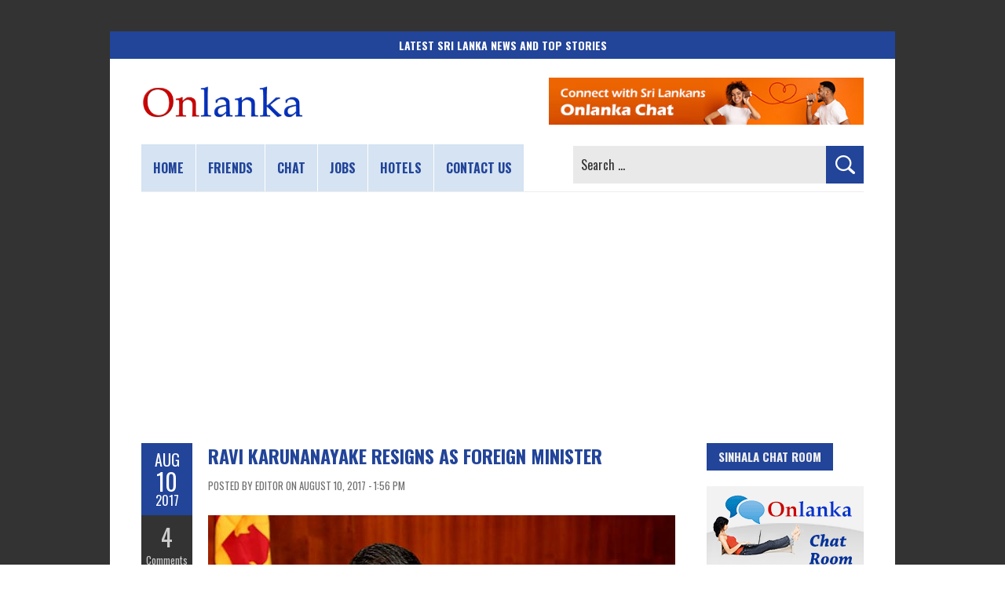

--- FILE ---
content_type: text/html; charset=utf-8
request_url: https://www.google.com/recaptcha/api2/aframe
body_size: 266
content:
<!DOCTYPE HTML><html><head><meta http-equiv="content-type" content="text/html; charset=UTF-8"></head><body><script nonce="iLAKJ133Gu8M-pqvBAie0g">/** Anti-fraud and anti-abuse applications only. See google.com/recaptcha */ try{var clients={'sodar':'https://pagead2.googlesyndication.com/pagead/sodar?'};window.addEventListener("message",function(a){try{if(a.source===window.parent){var b=JSON.parse(a.data);var c=clients[b['id']];if(c){var d=document.createElement('img');d.src=c+b['params']+'&rc='+(localStorage.getItem("rc::a")?sessionStorage.getItem("rc::b"):"");window.document.body.appendChild(d);sessionStorage.setItem("rc::e",parseInt(sessionStorage.getItem("rc::e")||0)+1);localStorage.setItem("rc::h",'1769073736680');}}}catch(b){}});window.parent.postMessage("_grecaptcha_ready", "*");}catch(b){}</script></body></html>

--- FILE ---
content_type: application/javascript; charset=utf-8
request_url: https://fundingchoicesmessages.google.com/f/AGSKWxVVqMpKvx9EASJiDjiUXPnr9IomtzJlZkT_9xax8AzemeB36xewWxUYH425ZWBggklwqwBZlwrJq6nt0pmkzWWPkv0JBoYprvoomwU3D-mNC9IfocftsOKAndWqXaGwhKsepjiszXBq4SuiskoVgWUvkX1GfdpL31g7mK6piyNhCn60bre3t8LdMCos/_/ad-layers./adimages./ad-300x250./rcom-video-ads./external/ad.
body_size: -1289
content:
window['b8d2a52c-f7d2-49c0-8546-5bf846ef251b'] = true;